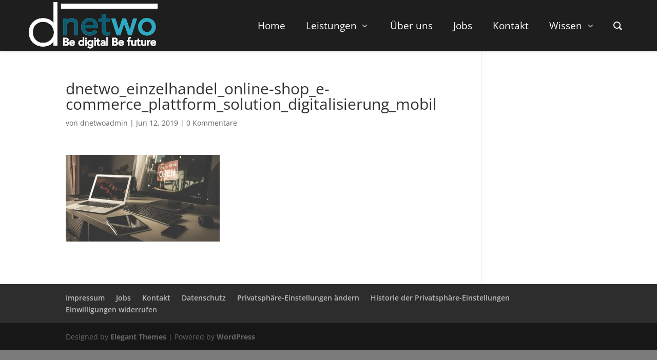

--- FILE ---
content_type: text/javascript
request_url: https://dnetwo.de/wp-content/01a1e60eff67d2670dc9e5255b13acd4/dist/1388861023.js?ver=c2a865226c1cc287
body_size: 9491
content:
"use strict";(self.webpackChunkrealCookieBanner_=self.webpackChunkrealCookieBanner_||[]).push([[4],{7218:(e,t,n)=>{n.r(t),n.d(t,{apply:()=>b});var o=n(3477),i=n(5276),a=n(5385),r=n(5585),s=n(5002);function c(e){let t,{decisionCookieName:n,setCookiesViaManager:o,isGcm:i,groups:a,type:c}=e;const{useManager:l}=(0,s.XR)(o,{isGcm:i,presetId:""}),d=a.find((e=>{let{isEssential:t}=e;return t})),u={[d.id]:d.items.map((e=>{let{id:t}=e;return t}))};if("consent"===c){const e=(0,r.y)(n);!1!==e?t=e.consent:(console.warn("Something went wrong while reading the cookie, fallback to essentials only..."),t=u)}return"essentials"===c&&(t=u),{isManagerActive:"none"!==l,selectedGroups:t,iterateServices:async function(e){for(const r of a)for(const a of r.items){var n;const l="all"===c||(null==(n=t[r.id])?void 0:n.indexOf(a.id))>-1,d=(0,s.XR)(o,{presetId:a.presetId,isGcm:i});await e(r,a,l,d)}}}}var l=n(7849),d=n(1678),u=n(7177),p=n(4975),h=n(2450);var m=n(2315),g=n(4008),v=n(237);async function b(e){const t=[];await c(e).iterateServices((async(e,n,o)=>{o&&t.push({group:e,service:n})})),document.dispatchEvent(new CustomEvent(m.r,{detail:{services:t}})),await(0,o.G)();const{dataLayer:n,isManagerOptOut:r,services:s,ready:b}=await async function(e){const t=[],{isManagerActive:n,iterateServices:o}=c(e),{skipOptIn:i}=e;let r,s=!1;const d=[];return await o((async(e,c,u,p)=>{let{getDataLayer:h,serviceIsManager:m}=p;const{codeDynamics:g,codeOptIn:v,executeCodeOptInWhenNoTagManagerConsentIsGiven:b}=c,y=n&&m;if(u){const s=n&&b,u="function"==typeof i&&i(c);if(y){const e={},t={},n={};await o(((o,i,a,r)=>{let{serviceIsManager:s}=r;if(!s){const{tagManagerOptInEventName:o,tagManagerOptOutEventName:r,uniqueName:s}=i;o&&(t[o]=a),r&&(n[r]=!a),s&&(e[s]=a)}})),Object.assign(e,t),Object.assign(e,n),r=h(),r.push({realCookieBannerConsents:e,realCookieBannerOptInEvents:t,realCookieBannerOptOutEvents:n})}s||u||!v||d.push((0,a.l)(v,g));const p={group:e,service:c};document.dispatchEvent(new CustomEvent(l.D,{detail:p})),t.push(p)}else y&&(s=!0)})),{isManagerOptOut:s,dataLayer:r,services:t,ready:Promise.all(d)}}(e),{ready:y}=await async function(e,t,n){const o=[],{isManagerActive:i,iterateServices:r}=c(e);return t?(r(((e,n,o,i)=>{let{tagManagerOptInEventName:a}=n,{features:r}=i;o&&a&&r.events&&t.push({event:a})})),setTimeout((()=>r(((e,n,o,i)=>{let{tagManagerOptOutEventName:a}=n,{features:r}=i;!o&&a&&r.events&&t.push({event:a})}))),1e3)):i&&n&&await r((async(e,t,n)=>{let{codeDynamics:i,codeOptIn:r,executeCodeOptInWhenNoTagManagerConsentIsGiven:s}=t;n&&s&&o.push((0,a.l)(r,i))})),{ready:Promise.all(o)}}(e,n,r),f=Promise.all([b,y]);await(0,i.P)(),document.dispatchEvent(new CustomEvent(g.T,{detail:{services:s,ready:f}}));const{deleteHttpCookies:C,services:k,ready:Y}=await async function(e,t){const n=[],{isManagerActive:o,iterateServices:i}=c(e),r=[],s=[];return await i((async(e,i,c)=>{const{id:l,codeDynamics:m,codeOptOut:g,deleteTechnicalDefinitionsAfterOptOut:v,isEmbeddingOnlyExternalResources:b,technicalDefinitions:y,executeCodeOptOutWhenNoTagManagerConsentIsGiven:f}=i;if(!c){const c=o&&f;(c&&t||!c)&&r.push((0,a.l)(g,m)),v&&!b&&(function(e,t){for(const{type:n,name:o}of e){const e=(0,p.t)(o,t);if("*"===e)continue;const i=new RegExp((0,h.Z)(e),"g");switch(n){case"http":for(const e of Object.keys(u.A.get()))i.test(e)&&u.A.remove(e);break;case"local":case"session":try{const e="local"===n?window.localStorage:window.sessionStorage;if(e)for(const t of Object.keys(e))if(i.test(t)){try{e.setItem(t,null)}catch(e){}let n=0;for(;e.getItem(t)&&n<100;)n++,e.removeItem(t)}}catch(e){continue}}}}(y,m),y.some((e=>{let{type:t}=e;return"http"===t}))&&s.push(l));const C={group:e,service:i};document.dispatchEvent(new CustomEvent(d.G,{detail:C})),n.push(C)}})),{services:n,ready:Promise.all(r),deleteHttpCookies:s}}(e,r);document.dispatchEvent(new CustomEvent(v.a,{detail:{services:k,deleteHttpCookies:C,ready:Promise.all([f,Y])}}))}},4467:(e,t,n)=>{async function o(e,t){e.createdClientTime=(new Date).toISOString();const o=t.getConsentQueue();o.push(e),t.setConsentQueue(o);try{await t.getOption("persistConsent")(e,!0),t.setConsentQueue(t.getConsentQueue().filter((t=>{let{createdClientTime:n}=t;return e.createdClientTime!==n})))}catch(o){const{groups:i,decisionCookieName:a,tcfCookieName:r,gcmCookieName:s,failedConsentDocumentationHandling:c,revisionHash:l}=t.getOptions(),d="optimistic"===c,{decision:u,createdClientTime:p,tcfString:h,gcmConsent:m}=e,g={consent:d?"all"===u?i.reduce(((e,t)=>(e[t.id]=t.items.map((e=>{let{id:t}=e;return t})),e)),{}):"essentials"===u?(0,n(5765).w)(i,!1):u:(0,n(5765).w)(i,!1),previousUuids:[],revision:l,uuid:p,created:new Date(p)};localStorage.setItem(a,JSON.stringify(g)),h&&localStorage.setItem(r,d?h:""),m&&localStorage.setItem(s,d?JSON.stringify(m):"[]")}}n.d(t,{persistWithQueueFallback:()=>o})},2697:(e,t,n)=>{function o(e,t){void 0===t&&(t=!1);const{decisionCookieName:i,tcfCookieName:a,gcmCookieName:r}=e.getOptions(),s=()=>{localStorage.removeItem(i),localStorage.removeItem(a),localStorage.removeItem(r),localStorage.removeItem(e.getConsentQueueName())},c=document.querySelector('a[href*="rcb-clear-current-cookie=1"]');if(null==c||c.addEventListener("click",s),e.isConsentQueueLocked()){const t=t=>{t.key!==e.getConsentQueueName(!0)||t.newValue||o(e)};return window.addEventListener("storage",t),()=>{window.removeEventListener("storage",t),null==c||c.removeEventListener("click",s)}}{let o,a=0;const r=async()=>{e.isConsentQueueLocked(!0);const t=e.getConsentQueue();let c=15e3;if(t.length>0){a++;try{const o=t.shift(),r=0===t.length||!n(7177).A.get(i),l=await e.getOption("persistConsent")(o,r),d=n(7177).A.get(i);d&&-1===d.indexOf(l)&&n(7177).A.set(i,d.replace(/^(.*?:.*?):/gm,`$1,${l}:`)),e.setConsentQueue(t),0===t.length&&s(),a=0,c=1500}catch(e){c=15*a*1e3}}o=setTimeout(r,c)};return e.isConsentQueueLocked(!0),o=setTimeout(r,t?0:15e3),()=>{e.isConsentQueueLocked(!1),clearTimeout(o),null==c||c.removeEventListener("click",s)}}}n.d(t,{retryPersistFromQueue:()=>o})},2835:(e,t,n)=>{n.r(t),n.d(t,{BannerHistorySelect:()=>o});const o=()=>{const e=(0,n(6021).Y)(),{Select:t}=(0,n(4265).y)().extend(...n(7835).I),{set:o,consent:i,groups:a,tcf:r,isGcm:s,gcmConsent:c,lazyLoadedDataForSecondView:l,activeAction:d,history:u,fetchHistory:p,visible:h,i18n:{historyLabel:m,historyItemLoadError:g,historySelectNone:v}}=e,[b,y]=(0,n(7936).J0)(),[f,C]=(0,n(7936).J0)({consent:i,groups:a,tcf:r,gcmConsent:c,lazyLoadedDataForSecondView:l}),k=e=>{let{tcf:t,gcmConsent:n=[],...i}=e;const a={isTcf:!!t,tcf:null,gcmConsent:[]};s&&Object.assign(a,{gcmConsent:n}),o({...i,...a})};(0,n(7936).vJ)((()=>{const e={consent:[],groups:[],gcmConsent:[],lazyLoadedDataForSecondView:void 0};if(b){const{context:t}=b;k(t||e)}else k(e)}),[b]);const Y=(0,n(7936).li)(!1);(0,n(7936).vJ)((()=>{l&&!Y.current&&"history"===d&&h&&(Y.current=!0,async function(){const e=await p();C({consent:i,groups:a,tcf:r,gcmConsent:c,lazyLoadedDataForSecondView:l}),o({history:e}),y(e[0])}())}),[l,d,h]),(0,n(7936).vJ)((()=>{h||(Y.current=!1)}),[h]),(0,n(7936).vJ)((()=>()=>k(f)),[]);const w=null==b?void 0:b.uuid;return(0,n(6425).FD)(n(7936).FK,{children:[m," ",(0,n(6425).Y)(t,{disabled:!(null==u?void 0:u.length),value:(null==b?void 0:b.id)||-1,onChange:e=>{const t=+e.target.value;for(const e of u){const{id:n}=e;if(n===t){y(e);break}}},children:(null==u?void 0:u.length)>0?u.map((e=>{let{id:t,isDoNotTrack:o,isUnblock:i,isForwarded:a,created:r}=e;return(0,n(6425).FD)("option",{value:t,children:[new Date(r).toLocaleString(document.documentElement.lang),o?" (Do Not Track)":"",i?" (Content Blocker)":"",a?" (Consent Forwarding)":""]},t)})):(0,n(6425).Y)("option",{value:-1,children:v})}),(0,n(6425).FD)("div",{style:{opacity:.5,marginTop:5},children:["UUID: ",w||"-"]}),!(null==b?void 0:b.context)&&(0,n(6425).Y)("div",{style:{fontWeight:"bold",marginTop:5},children:g})]})}},9040:(e,t,n)=>{n.r(t),n.d(t,{BannerGcmGroupList:()=>o});const o=()=>{const e=(0,n(6021).Y)(),{i18n:{purposes:t,gcm:{standard:o,standardDesc:i}}}=e,a=(0,n(2273).R)(),r=(0,n(7944).h)(a);return(0,n(6425).FD)(n(7936).FK,{children:[(0,n(6425).Y)(n(4665).Y,{headline:o,style:n(1282).r,borderless:!0,children:i}),(0,n(6425).Y)(n(2253)._,{children:(0,n(6425).Y)(n(4665).Y,{headline:t,children:r.map((e=>(0,n(6425).Y)(n(5905).Y,{type:e,isBold:!0},e)))})})]})}},4351:(e,t,n)=>{n.r(t),n.d(t,{BannerGroupList:()=>b});var o=n(6425),i=n(6021),a=n(2334),r=n(766),s=n(7936),c=n(7899),l=n(7835),d=n(9527);const u=e=>{let{onToggle:t,children:n,showMore:i,hideMore:a,...r}=e;const{Link:u}=(0,c.o)().extend(...l.I),[p,h]=(0,s.J0)(!1),m=(0,d.p)();return(0,o.FD)(s.FK,{children:["  •  ",(0,o.Y)(u,{href:"#",onClick:e=>{const n=!p;h(n),null==t||t(n),e.preventDefault()},...n?{"aria-expanded":p,"aria-controls":m}:{},...r,children:p?a:i}),n&&(0,o.Y)("div",{id:m,children:p&&n})]})};var p=n(6647);const h=e=>{let{group:{id:t,isEssential:n},cookie:a}=e;const{id:r}=a,c=(0,i.Y)(),{consent:l,activeAction:d}=c,u=n||"history"===d,h=n||((null==l?void 0:l[t])||[]).some((e=>e===r)),m=(0,s.hb)((e=>c.updateCookieChecked(t,r,e)),[c,t,r]);return(0,o.Y)(p.Cookie,{cookie:a,propertyListProps:{isEssentialGroup:n},checked:h,disabled:u,onToggle:m})};var m=n(4665);const g=e=>{let{group:t}=e;const n=(0,i.Y)(),{name:s,description:c,items:l}=t,{group:{headlineFontSize:d},individualTexts:{headline:p,showMore:g,hideMore:v}}=n,b=(0,a.C)(t);return(0,o.FD)(m.Y,{legend:`${p}: ${s}`,headline:(0,o.FD)(r.S,{...b,fontSize:d,children:[s," (",l.length,")"]}),children:[(0,o.Y)("span",{children:c}),!!l&&(0,o.Y)(u,{showMore:g,hideMore:v,children:l.map((e=>(0,o.Y)(h,{group:t,cookie:e},e.id)))})]})};var v=n(2253);const b=()=>{const{groups:e}=(0,i.Y)(),t=e.filter((e=>{let{items:t}=e;return t.length}));return(0,o.Y)(v._,{children:t.map((e=>(0,o.Y)(g,{group:e},e.id)))})}},511:(e,t,n)=>{n.r(t),n.d(t,{BannerSticky:()=>g});var o=n(6425),i=n(7936),a=n(7337),r=n(6021),s=n(7899),c=n(3533),l=n(4265);const d=[Symbol("extendBannerBubbleStylesheet"),(e,t)=>{let{rule:n,boolSwitch:o,boolIf:i,className:a}=e,{boolLargeOrMobile:r,sticky:{animationsEnabled:s,alignment:c,bubbleBorderRadius:l,bubbleBg:d,bubbleMargin:u,bubblePadding:p,bubbleBorderWidth:h,bubbleBorderColor:m,iconColor:g,iconSize:v,boxShadowEnabled:b,boxShadowColor:y,boxShadowOffsetX:f,boxShadowOffsetY:C,boxShadowBlurRadius:k,boxShadowSpreadRadius:Y,boxShadowColorAlpha:w,bubbleHoverBg:S,bubbleHoverBorderColor:D,hoverIconColor:x,menuBorderRadius:I,menuFontSize:O,menuItemSpacing:E,menuItemPadding:F}}=t;const N=999999,[,P]=n({classNames:"sticky",zIndex:N,pointerEvents:"none !important",position:"fixed",bottom:"0px",left:"0px",right:"0px",display:"flex",justifyContent:o([[c("is-left"),"flex-start"],[c("is-center"),"center"],[c("is-right"),"flex-end"]]),pseudos:{">div":{position:"relative"}}}),B=r(v,i),L={cursor:"pointer",boxShadow:i(b,`${f()} ${C()} ${k()} ${Y()} rgba(${y("r")} ${y("g")} ${y("b")} / ${w()})`)},$=a(),z=a(),M=r(p,i),[,T]=n({classNames:"bubble",...L,zIndex:N,display:"block",position:"relative",borderRadius:l(),padding:M,backgroundColor:d(),pointerEvents:"all !important",margin:r(u,i),color:g(),fontSize:B,border:`${h()} solid ${m()}`,lineHeight:B,width:B,height:B,boxSizing:"content-box",overflow:"hidden",pseudos:{">svg":{width:B,height:B,verticalAlign:"initial"},">img":{width:"auto",height:B},[`:hover,:has(+div :focus-visible),<.${$} `]:{backgroundColor:`${S()} !important`,borderColor:`${D()} !important`,color:`${x()} !important`},[`<.${z} `]:{transition:"background 250ms, border 250ms, color 250ms"}}}),[,A]=n({classNames:"sticky-menu",position:"absolute",bottom:"100%",left:i(c("is-left"),r(u,i,3),i(c("is-center"),"0px")),right:i(c("is-right"),r(u,i,1)),textAlign:c("val"),width:"100vw",marginLeft:i(c("is-center"),`calc(-50vw + ${M} + ${r(u,i,1)} + ${h()} + (${B} / 2))`),pointerEvents:"none !important",zIndex:999998,pseudos:{":has(:focus-visible)":{display:"block !important",opacity:"1 !important",transform:"initial !important"},">ul,>ul>li":{all:"unset",pointerEvents:"none",display:"block"},">ul>li:not(:last-of-type)":{marginBottom:r(E,i)},">ul>li>a":{all:"unset",display:"inline-block",textDecoration:"none",backgroundColor:S(),border:`${h()} solid ${D()}`,color:x(),pointerEvents:"all",fontSize:r(O,i),transition:"margin 0.3s",borderRadius:I(),padding:r(F,i),...L},">ul>li>a:hover":{textDecoration:"underline",marginLeft:i(s,"10px")}}});return n({forceSelector:`:not(.${$})>.${A}>ul>li>a`,pointerEvents:"none !important"}),{stickyBar:P,bubble:T,bubbleActive:$,menu:A,bubbleMounted:z}}],u=e=>{let{type:t}=e;const n={version:"1.1",enableBackground:"new 0 0 512 512",viewBox:"0 0 512 512",fill:"currentColor"};switch(t){case"custom":return(0,o.Y)("svg",{...n});case"close":return(0,o.Y)("svg",{...n,enableBackground:"new 0 0 24 24",viewBox:"0 0 24 24",children:(0,o.Y)("path",{d:"m4.9902 3.9902a1.0001 1.0001 0 0 0-0.69727 1.7168l6.293 6.293-6.293 6.293a1.0001 1.0001 0 1 0 1.4141 1.4141l6.293-6.293 6.293 6.293a1.0001 1.0001 0 1 0 1.4141-1.4141l-6.293-6.293 6.293-6.293a1.0001 1.0001 0 0 0-0.72656-1.7168 1.0001 1.0001 0 0 0-0.6875 0.30273l-6.293 6.293-6.293-6.293a1.0001 1.0001 0 0 0-0.7168-0.30273z"})});case"padlock":return(0,o.FD)("svg",{...n,children:[(0,o.Y)("path",{d:"m391.5 210.8v-60.2c0-75.3-60.2-135.5-135.5-135.5s-135.5 60.2-135.5 135.5v60.2c-25.6 0-45.2 19.6-45.2 45.2v195.8c0 25.6 19.6 45.2 45.2 45.2h271.1c25.6 0 45.2-19.6 45.2-45.2v-195.8c-.1-25.6-19.7-45.2-45.3-45.2zm-240.9-60.2c0-58.7 46.7-105.4 105.4-105.4s105.4 46.7 105.4 105.4v60.2h-210.8zm256 301.2c0 9-6 15.1-15.1 15.1h-271c-9 0-15.1-6-15.1-15.1v-195.8c0-9 6-15.1 15.1-15.1h15.1 240.9 15.1c9 0 15.1 6 15.1 15.1v195.8z"}),(0,o.Y)("path",{d:"m256 284.8c-26.1 0-46.1 20-46.1 46.1 0 20 12.3 36.9 30.7 43v33.8c0 9.2 6.1 15.4 15.4 15.4s15.4-6.1 15.4-15.4v-33.8c18.4-6.1 30.7-23 30.7-43 0-26.2-20-46.1-46.1-46.1zm0 61.6c-9 0-15.1-6-15.1-15.1 0-9 6-15.1 15.1-15.1s15.1 6 15.1 15.1c0 9-6.1 15.1-15.1 15.1z"})]});case"incognito":return(0,o.FD)("svg",{...n,children:[(0,o.Y)("path",{d:"m376.3 272c-47.6 0-87.1 34.7-94.7 80.2h-50.6c-7.6-45.5-47.1-80.2-94.7-80.2-53 0-96 43-96 96s43 96 96 96c47.5 0 87-34.5 94.6-79.8h50.7c7.7 45.3 47.1 79.8 94.6 79.8 53 0 96-43 96-96s-42.9-96-95.9-96zm-240 160c-35.3 0-64-28.7-64-64s28.7-64 64-64 64 28.7 64 64-28.6 64-64 64zm240 0c-35.3 0-64-28.7-64-64s28.7-64 64-64 64 28.7 64 64-28.6 64-64 64z"}),(0,o.Y)("path",{d:"m464.3 208.2h-34.9l-24.9-124.2c-4.2-20.9-22.5-36-43.8-36h-208.9c-21 .4-38.9 15.4-43 36l-25.5 124.2h-35c-8.8 0-16 7.2-16 16s7.2 16 16 16h416c8.8 0 16-7.2 16-16 0-8.9-7.1-16-16-16zm-324.9-118c1.2-5.9 6.4-10.2 12.5-10.2h208.8c6.1 0 11.3 4.3 12.5 10.2l23.6 117.8h-281z"})]});default:return(0,o.FD)("svg",{...n,children:[(0,o.Y)("path",{d:"m85.9 98.6c47-43 107.5-66.6 170.1-66.6s123.1 23.6 170.1 66.6c3.1 2.8 6.9 4.2 10.8 4.2 4.4 0 8.7-1.7 11.8-5.2 6-6.5 5.5-16.7-1-22.6-53-48.4-121.1-75-191.7-75s-138.7 26.6-191.7 74.9c-6.5 6-7 16.1-1 22.6 5.9 6.5 16 7 22.6 1.1z"}),(0,o.Y)("path",{d:"m477.3 182.4c-50.4-75-133.1-119.8-221.3-119.8s-170.9 44.8-221.3 119.8c-4.9 7.3-3 17.3 4.4 22.2 7.3 4.9 17.3 3 22.2-4.4 44.4-66.1 117.2-105.6 194.7-105.6s150.3 39.5 194.7 105.6c3.1 4.6 8.1 7.1 13.3 7.1 3.1 0 6.2-.9 8.9-2.7 7.4-4.9 9.3-14.9 4.4-22.2z"}),(0,o.Y)("path",{d:"m140.6 339.5c0-66 51.8-119.7 115.4-119.7s115.4 53.7 115.4 119.7c0 8.8 7.2 16 16 16s16-7.2 16-16c0-83.6-66.1-151.7-147.4-151.7s-147.4 68-147.4 151.7c0 80.6 82 164.3 85.5 167.8 3.1 3.2 7.3 4.7 11.4 4.7s8.1-1.5 11.3-4.6c6.3-6.2 6.3-16.4.1-22.6-.8-.8-76.3-77.8-76.3-145.3z"}),(0,o.Y)("path",{d:"m269.8 125.7c-57-3.8-111.6 15.8-153.7 55.1-43.3 40.6-68.1 98.4-68.1 158.7 0 49.6 16.8 97.9 47.4 136.1 5.5 6.9 15.6 8 22.5 2.5s8-15.6 2.5-22.5c-26.1-32.5-40.4-73.8-40.4-116.1 0-51.5 21.2-100.8 58.1-135.3 35.6-33.2 81.6-49.8 129.7-46.6 92.1 6.1 164.3 89 164.3 188.7v3.6c0 25.7-20 46.6-44.7 46.6s-44.6-20.9-44.6-46.6v-10.4c0-24.3-9.4-47-26.4-64-16.3-16.2-37.7-25.1-60.4-25.1h-.4c-23.2.1-44.8 10-60.8 27.9-18.4 20.6-27.6 50-24.5 78.9 8.6 81.5 97.9 154.8 136.3 154.8 8.8 0 16-7.1 16-16s-7.2-16-16-16c-21 0-97.5-59.6-104.5-126.1-2.1-20 4.1-40.2 16.6-54.2 7-7.8 19.1-17.2 37.2-17.3h.3c14.1 0 27.6 5.6 37.8 15.8 10.9 10.9 16.9 25.5 16.9 41.3v10.4c0 43.3 34.4 78.6 76.6 78.6s76.7-35.3 76.7-78.6v-3.6c-.2-116.5-85.5-213.4-194.4-220.6z"}),(0,o.Y)("path",{d:"m364.9 446.7c-41.9 0-95.2-56.3-95.2-119.7 0-8.8-7.2-16-16-16s-16 7.2-16 16c0 81.7 69.9 151.7 127.2 151.7 8.8 0 16-7.2 16-16s-7.2-16-16-16z"})]})}};var p=n(7991),h=n(5276);const m=()=>{const{sticky:{icon:e,iconCustom:t,iconCustomRetina:n,animationsEnabled:a,hoverIconCustom:s,hoverIconCustomRetina:m},texts:{stickyChange:g,stickyHistory:v,stickyRevoke:b,stickyRevokeSuccessMessage:y},openBanner:f,openHistory:C,revokeConsent:k,previewStickyMenuOpenState:Y=!1}=(0,r.Y)(),{bubble:w,bubbleActive:S,bubbleMounted:D,menu:x,specify:I,className:O,screenReaderOnlyClass:E}=(0,l.y)().extend(...d);I(O);const[F,N]=(0,i.J0)(!1),[P,B]=(0,i.J0)(!1),[L,$]=(0,i.J0)(!1),[z,M]=(0,i.J0)(!1),T=(0,i.li)(),A=F||Y,U=n&&!(null==t?void 0:t.endsWith(".svg"))&&window.devicePixelRatio>1?n:t,R=s&&!(null==s?void 0:s.endsWith(".svg"))&&window.devicePixelRatio>1?m:s;(0,i.vJ)((()=>{Y&&!L&&$(!0)}),[L,Y]);const G=(0,i.li)(!1);return(0,i.vJ)((()=>{G.current=!0}),[]),(0,o.FD)("div",{id:O,ref:e=>(0,h.P)().then((()=>null==e?void 0:e.classList.add(D))),className:`${A?S:""}`,children:[(0,o.Y)("a",{href:"#",className:E,onFocus:e=>{$(!0),e.target.style.display="none",(0,h.P)().then((()=>T.current.focus()))}}),(0,o.Y)("div",{className:w,onClick:()=>{N(!F),$(!0)},onMouseEnter:()=>B(!0),onMouseLeave:()=>B(!1),children:"custom"===e&&U&&!A?(0,o.Y)("img",{"aria-hidden":!0,alt:"icon",src:P&&R||U}):(0,o.Y)(u,{type:A?"close":e})}),(0,o.Y)(c.N,{animationIn:"fadeInUp",animationInDuration:a?300:0,animationOut:"fadeOutDown",animationOutDuration:a?300:0,isVisible:A,className:x,style:{display:L||Y?void 0:"none"},children:L&&(0,o.FD)("ul",{children:[!!v&&(0,o.Y)("li",{children:(0,o.Y)("a",{href:"#b",onClick:e=>{C(e),N(!1)},children:v})}),!!b&&(0,o.Y)("li",{children:(0,o.FD)("a",{href:"#a",ref:T,onClick:e=>{k(y,e),M(!0)},children:[b,z&&(0,o.FD)(i.FK,{children:[" ",(0,o.Y)(p.t,{})]})]})}),!!g&&(0,o.Y)("li",{children:(0,o.Y)("a",{href:"#c",onClick:e=>{f(e),N(!1)},children:g})})]})})]})},g=()=>{{const{visible:e,sticky:{animationsEnabled:t}}=(0,r.Y)(),{className:n}=(0,s.o)(),u=(0,l.y)(),{stickyBar:p}=u.extend(...d),h=(0,i.li)(!1);return(0,i.vJ)((()=>{h.current=!0}),[e]),(0,o.Y)(a.Z,{renderInContainer:document.body,children:(0,o.Y)(c.N,{animationIn:"fadeIn",animationInDuration:h.current&&t?300:0,animationOut:"fadeOut",animationOutDuration:t?300:0,isVisible:!e,className:`${n} ${u.className} ${p}`,children:(0,o.Y)(m,{})})})}}},5905:(e,t,n)=>{n.d(t,{Y:()=>o});const o=e=>{let{type:t,isDisabled:o,isBold:i}=e;const{Cookie:a}=(0,n(4265).y)().extend(...n(984).C),{gcmConsent:r,updateGcmConsentTypeChecked:s,group:{descriptionFontSize:c},i18n:{gcm:{purposes:{[t]:l}}}}=(0,n(9003).b)();return(0,n(6425).Y)(a,{children:(0,n(6425).Y)(n(766).S,{isChecked:r.indexOf(t)>-1,isDisabled:o,fontSize:c,onToggle:e=>s(t,e),children:(0,n(6425).Y)("span",{style:{fontWeight:i?"bold":void 0},children:l})})})}},6647:(e,t,n)=>{n.r(t),n.d(t,{Cookie:()=>C});var o=n(6425),i=n(9003),a=n(766),r=n(7936),s=n(2175),c=n(7899),l=n(7835),d=n(984);const u=e=>{let{label:t,value:n,children:a,printValueAs:u,monospace:p}=e;const h=(0,c.o)(),{Link:m,CookieProperty:g}=h.extend(...l.I).extend(...d.C),v=(0,i.b)(),{i18n:{yes:b,no:y}}=v;let f="string"==typeof n&&n.startsWith("http")&&(0,s.g)(n)?(0,o.Y)(m,{href:n,target:"_blank",rel:"noopener noreferrer",children:n}):"string"==typeof n?"phone"===u?(0,o.Y)(m,{target:"_blank",href:`tel:${n.replace(/\s+/g,"")}`,children:n}):"mail"===u?(0,o.Y)(m,{target:"_blank",href:`mailto:${n}`,children:n}):(0,o.Y)("span",{dangerouslySetInnerHTML:{__html:n}}):n;return"boolean"===u&&(f=f?b:y),n||!1===n||"empty"===u?(0,o.FD)(r.FK,{children:[(0,o.FD)(g,{children:[t&&(0,o.FD)("strong",{children:[t,": "]}),(0,o.Y)("span",{role:"presentation",style:{fontFamily:p?"monospace":void 0},children:f})]}),(0,o.Y)(g,{children:!!a&&(0,o.Y)("div",{children:a})})]}):null};var p=n(5664),h=n(8758),m=n(4975),g=n(2372);const v=/(\r\n|\r|\n|<br[ ]?\/>)/g;var b=n(5905),y=n(4852);const f=e=>{let{cookie:{purpose:t,isProviderCurrentWebsite:n,provider:a,providerContact:s={},providerPrivacyPolicyUrl:c,providerLegalNoticeUrl:l,legalBasis:d,ePrivacyUSA:f,dataProcessingInCountries:C,dataProcessingInCountriesSpecialTreatments:k,isEmbeddingOnlyExternalResources:Y,technicalDefinitions:w,codeDynamics:S,googleConsentModeConsentTypes:D},isEssentialGroup:x,isDisabled:I}=e;const{i18n:O,isEPrivacyUSA:E,isDataProcessingInUnsafeCountries:F,iso3166OneAlpha2:N,dataProcessingInUnsafeCountriesSafeCountries:P,designVersion:B,websiteOperator:L,isGcm:$}=(0,i.b)(),z=function(){const{i18n:{durationUnit:e},designVersion:t}=(0,i.b)();return(0,r.hb)(((n,o)=>t<6?e[o]:(0,p.B)(n,e.n1[o],e.nx[o])),[e])}(),M={http:{name:"HTTP Cookie",abbr:"HTTP",backgroundColor:"black"},local:{name:"Local Storage",abbr:"Local",backgroundColor:"#b3983c"},session:{name:"Session Storage",abbr:"Session",backgroundColor:"#3c99b3"},indexedDb:{name:"IndexedDB",abbr:"I-DB",backgroundColor:"#4ab33c"}},T=(0,r.Kr)((()=>F?(0,y.z)({dataProcessingInCountries:C,safeCountries:P,specialTreatments:k.filter((e=>-1===[g.ak.StandardContractualClauses].indexOf(e))),designVersion:B}).map((e=>N[e]||e)):[]),[F,P,k,C,N,B]),{legalNotice:A,privacyPolicy:U,contactForm:R}=(0,h.s)(),G=(0,r.Kr)((()=>{if(n&&L){const{address:e,country:t,contactEmail:n,contactPhone:o}=L;return{provider:[e,N[t]||t].filter(Boolean).join(", "),contact:{email:n,phone:o,link:R},legalNoticeUrl:!1===A?"":A.url,privacyPolicyUrl:!1===U?"":U.url}}return{provider:a,contact:s,privacyPolicyUrl:c,legalNoticeUrl:l}}),[n,a,s,c,l,L,A,U,R]),V=(0,r.Kr)((()=>Object.values(G.contact).filter(Boolean).length>0),[G.contact]);return(0,o.FD)(r.FK,{children:[!!t&&(0,o.Y)(u,{label:O.purpose,value:(J=t,"string"==typeof J?J.split(v).map(((e,t)=>e.match(v)?(0,r.n)("br",{key:t}):e)):J)}),(0,o.Y)(u,{label:O.legalBasis,value:"legal-requirement"===d?O.legalRequirement:"legitimate-interest"===d||x?O.legitimateInterest:O.consent}),$&&D.length>0&&(0,o.Y)(u,{label:O.gcm.dataProcessingInService,printValueAs:"empty",children:(0,o.Y)("div",{style:{display:"inline-block"},children:(0,o.Y)(u,{printValueAs:"empty",children:D.map((e=>(0,o.Y)(b.Y,{type:e,isDisabled:I},e)))})})}),(0,o.Y)(u,{label:O.provider,value:G.provider,children:V&&(0,o.FD)(r.FK,{children:[(0,o.Y)(u,{label:O.providerContactPhone,value:G.contact.phone,printValueAs:"phone"}),(0,o.Y)(u,{label:O.providerContactEmail,value:G.contact.email,printValueAs:"mail"}),(0,o.Y)(u,{label:O.providerContactLink,value:G.contact.link})]})}),(0,o.Y)(u,{label:O.providerPrivacyPolicyUrl,value:G.privacyPolicyUrl}),(0,o.Y)(u,{label:O.providerLegalNoticeUrl,value:G.legalNoticeUrl}),!!E&&(0,o.Y)(u,{label:O.ePrivacyUSA,value:f,printValueAs:"boolean"}),T.length>0&&(0,o.Y)(u,{label:O.dataProcessingInUnsafeCountries,value:T.join(", ")}),B>4&&k.indexOf(g.ak.StandardContractualClauses)>-1&&(0,o.Y)(u,{label:O.appropriateSafeguard,value:O.standardContractualClauses}),!Y&&w.map((e=>{let{type:t,name:n,host:i,duration:a,durationUnit:r,isSessionDuration:s,purpose:c}=e;return(0,o.FD)(u,{label:O.technicalCookieDefinition,monospace:!0,value:(0,m.t)(n,S),children:[(0,o.Y)(u,{label:O.type,value:M[t].name}),(0,o.Y)(u,{label:O.purpose,value:c}),!!i&&(0,o.Y)(u,{label:O.host,value:i,monospace:!0}),(0,o.Y)(u,{label:O.duration,value:["local","indexedDb"].indexOf(t)>-1?O.noExpiration:s||"session"===t?"Session":z(a,r)})]},`${t}-${n}-${i}`)}))]});var J},C=e=>{let{cookie:t,checked:n,disabled:r,onToggle:s,propertyListProps:l={}}=e;const{Cookie:u}=(0,c.o)().extend(...d.C),{name:p}=t,{group:{descriptionFontSize:h}}=(0,i.b)();return(0,o.FD)(u,{children:[(0,o.Y)(a.S,{isChecked:n,isDisabled:r,fontSize:h,onToggle:s,children:(0,o.Y)("strong",{children:p})}),(0,o.Y)(f,{cookie:t,...l,isDisabled:!n})]})}},2253:(e,t,n)=>{n.d(t,{_:()=>o});const o=e=>{let{children:t}=e;const{GroupList:o}=(0,n(7899).o)().extend(...n(984).C);return(0,n(6425).Y)(o,{children:t})}}}]);
//# sourceMappingURL=https://sourcemap.devowl.io/real-cookie-banner/4.7.10/524fd877749b6654b5b88fd4ac113ccc/banner-pro-banner-lazy.pro.js.map
